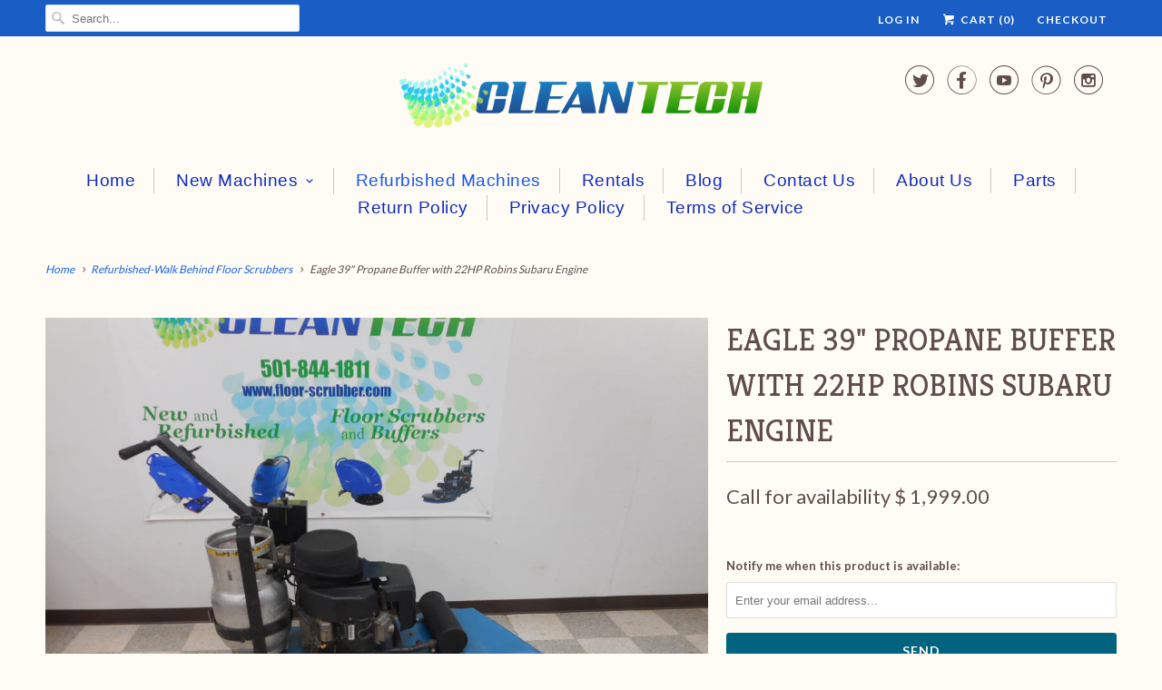

--- FILE ---
content_type: text/html; charset=utf-8
request_url: https://www.floor-scrubber.com/collections/frontpage/products/eagle-27-propane-buffer-with-22hp-subaru-engine
body_size: 19607
content:
<!DOCTYPE html>
<!--[if lt IE 7 ]><html class="ie ie6" lang="en"> <![endif]-->
<!--[if IE 7 ]><html class="ie ie7" lang="en"> <![endif]-->
<!--[if IE 8 ]><html class="ie ie8" lang="en"> <![endif]-->
<!--[if IE 9 ]><html class="ie ie9" lang="en"> <![endif]-->
<!--[if (gte IE 10)|!(IE)]><!--><html lang="en"> <!--<![endif]-->
  <head>
    <meta charset="utf-8">
    <meta http-equiv="cleartype" content="on">
    <meta name="robots" content="index,follow">

    <!-- "snippets/SEOManager.liquid" was not rendered, the associated app was uninstalled -->

    <!-- Custom Fonts -->
    
      <link href="//fonts.googleapis.com/css?family=.|Kreon:light,normal,bold|Kreon:light,normal,bold|Kreon:light,normal,bold|Lato:light,normal,bold|Lato:light,normal,bold" rel="stylesheet" type="text/css" />
    

    

<meta name="author" content="CleanTech Maintenance, LLC">
<meta property="og:url" content="https://www.floor-scrubber.com/products/eagle-27-propane-buffer-with-22hp-subaru-engine">
<meta property="og:site_name" content="CleanTech Maintenance, LLC">


  <meta property="og:type" content="product">
  <meta property="og:title" content="Eagle 39&quot; Propane Buffer with 22HP Robins Subaru Engine">
  
    <meta property="og:image" content="http://www.floor-scrubber.com/cdn/shop/products/56115428_grande.JPG?v=1541107767">
    <meta property="og:image:secure_url" content="https://www.floor-scrubber.com/cdn/shop/products/56115428_grande.JPG?v=1541107767">
        
  
    <meta property="og:image" content="http://www.floor-scrubber.com/cdn/shop/products/eagle-propane-buffer-3900-walkabout_grande.JPG?v=1541107810">
    <meta property="og:image:secure_url" content="https://www.floor-scrubber.com/cdn/shop/products/eagle-propane-buffer-3900-walkabout_grande.JPG?v=1541107810">
        
  
    <meta property="og:image" content="http://www.floor-scrubber.com/cdn/shop/products/eagle-walkabout-3900-propane-buffer_grande.JPG?v=1541107857">
    <meta property="og:image:secure_url" content="https://www.floor-scrubber.com/cdn/shop/products/eagle-walkabout-3900-propane-buffer_grande.JPG?v=1541107857">
        
  
  <meta property="og:price:amount" content="1,999.00">
  <meta property="og:price:currency" content="USD">


  <meta property="og:description" content="39&quot; Eagle Walkabout 3900 Propane Buffer.  Has the Subaru 22HP Engine.  Starts and runs great.  12v Start.  Uses 2 20&quot; Pads.   Please email with any questions you may have.  Free Shipping This unit will need to be shipped to a commercial location with a forklift or a $100 residential delivery fee will apply. Unit can al">




<meta name="twitter:card" content="summary">

  <meta name="twitter:title" content="Eagle 39" Propane Buffer with 22HP Robins Subaru Engine">
  <meta name="twitter:description" content="39&quot; Eagle Walkabout 3900 Propane Buffer.  Has the Subaru 22HP Engine.  Starts and runs great.  12v Start.  Uses 2 20&quot; Pads.   Please email with any questions you may have.  Free Shipping This unit will need to be shipped to a commercial location with a forklift or a $100 residential delivery fee will apply. Unit can also be picked up at the local truck dock for no extra charge. Payment Options: We accept All Major Credit Cards, Paypal, Wire transfers or Cashiers Checks.     Free Shipping to a commercial location with a forklift or a $100 residential delivery fee will apply. Unit can also be picked up at the local truck dock for no extra charge. Free shipping only to lower 48.Questions? Call us today 501-844-1811. We can help out with any questions you may have. We have a 30-day parts">
  <meta name="twitter:image" content="https://www.floor-scrubber.com/cdn/shop/products/56115428_medium.JPG?v=1541107767">
  <meta name="twitter:image:width" content="240">
  <meta name="twitter:image:height" content="240">


    
      <link rel="prev" href="/collections/frontpage/products/new-nss-galaxy-20-low-speed-175-rpm-floor-buffer-polisher-sander-stripper">
    
    
      <link rel="next" href="/collections/frontpage/products/nobles-scout-28-walk-behind-floor-sweeper">
    

    <!-- Mobile Specific Metas -->
    <meta name="HandheldFriendly" content="True">
    <meta name="MobileOptimized" content="320">
    <meta name="viewport" content="width=device-width,initial-scale=1">
    <meta name="theme-color" content="#fffcf6">

    <!-- Stylesheets for Responsive 5.2 -->
    <link href="//www.floor-scrubber.com/cdn/shop/t/16/assets/styles.scss.css?v=73139486374785767391674755317" rel="stylesheet" type="text/css" media="all" />

    <!-- Icons -->
    <link rel="shortcut icon" type="image/x-icon" href="//www.floor-scrubber.com/cdn/shop/t/16/assets/favicon.png?v=175408852102943074681625574470">
    <link rel="canonical" href="https://www.floor-scrubber.com/products/eagle-27-propane-buffer-with-22hp-subaru-engine" />

    

    <script src="//www.floor-scrubber.com/cdn/shop/t/16/assets/app.js?v=114354091932442300251625574498" type="text/javascript"></script>
    
    <script>window.performance && window.performance.mark && window.performance.mark('shopify.content_for_header.start');</script><meta id="shopify-digital-wallet" name="shopify-digital-wallet" content="/4148237/digital_wallets/dialog">
<meta name="shopify-checkout-api-token" content="69cd94eb504a9171b6f3fc0d5dddd35a">
<meta id="in-context-paypal-metadata" data-shop-id="4148237" data-venmo-supported="false" data-environment="production" data-locale="en_US" data-paypal-v4="true" data-currency="USD">
<link rel="alternate" type="application/json+oembed" href="https://www.floor-scrubber.com/products/eagle-27-propane-buffer-with-22hp-subaru-engine.oembed">
<script async="async" src="/checkouts/internal/preloads.js?locale=en-US"></script>
<link rel="preconnect" href="https://shop.app" crossorigin="anonymous">
<script async="async" src="https://shop.app/checkouts/internal/preloads.js?locale=en-US&shop_id=4148237" crossorigin="anonymous"></script>
<script id="apple-pay-shop-capabilities" type="application/json">{"shopId":4148237,"countryCode":"US","currencyCode":"USD","merchantCapabilities":["supports3DS"],"merchantId":"gid:\/\/shopify\/Shop\/4148237","merchantName":"CleanTech Maintenance, LLC","requiredBillingContactFields":["postalAddress","email"],"requiredShippingContactFields":["postalAddress","email"],"shippingType":"shipping","supportedNetworks":["visa","masterCard","amex","discover","elo","jcb"],"total":{"type":"pending","label":"CleanTech Maintenance, LLC","amount":"1.00"},"shopifyPaymentsEnabled":true,"supportsSubscriptions":true}</script>
<script id="shopify-features" type="application/json">{"accessToken":"69cd94eb504a9171b6f3fc0d5dddd35a","betas":["rich-media-storefront-analytics"],"domain":"www.floor-scrubber.com","predictiveSearch":true,"shopId":4148237,"locale":"en"}</script>
<script>var Shopify = Shopify || {};
Shopify.shop = "clean-tech.myshopify.com";
Shopify.locale = "en";
Shopify.currency = {"active":"USD","rate":"1.0"};
Shopify.country = "US";
Shopify.theme = {"name":"Responsive - CF Install","id":124754985153,"schema_name":null,"schema_version":null,"theme_store_id":304,"role":"main"};
Shopify.theme.handle = "null";
Shopify.theme.style = {"id":null,"handle":null};
Shopify.cdnHost = "www.floor-scrubber.com/cdn";
Shopify.routes = Shopify.routes || {};
Shopify.routes.root = "/";</script>
<script type="module">!function(o){(o.Shopify=o.Shopify||{}).modules=!0}(window);</script>
<script>!function(o){function n(){var o=[];function n(){o.push(Array.prototype.slice.apply(arguments))}return n.q=o,n}var t=o.Shopify=o.Shopify||{};t.loadFeatures=n(),t.autoloadFeatures=n()}(window);</script>
<script>
  window.ShopifyPay = window.ShopifyPay || {};
  window.ShopifyPay.apiHost = "shop.app\/pay";
  window.ShopifyPay.redirectState = null;
</script>
<script id="shop-js-analytics" type="application/json">{"pageType":"product"}</script>
<script defer="defer" async type="module" src="//www.floor-scrubber.com/cdn/shopifycloud/shop-js/modules/v2/client.init-shop-cart-sync_BN7fPSNr.en.esm.js"></script>
<script defer="defer" async type="module" src="//www.floor-scrubber.com/cdn/shopifycloud/shop-js/modules/v2/chunk.common_Cbph3Kss.esm.js"></script>
<script defer="defer" async type="module" src="//www.floor-scrubber.com/cdn/shopifycloud/shop-js/modules/v2/chunk.modal_DKumMAJ1.esm.js"></script>
<script type="module">
  await import("//www.floor-scrubber.com/cdn/shopifycloud/shop-js/modules/v2/client.init-shop-cart-sync_BN7fPSNr.en.esm.js");
await import("//www.floor-scrubber.com/cdn/shopifycloud/shop-js/modules/v2/chunk.common_Cbph3Kss.esm.js");
await import("//www.floor-scrubber.com/cdn/shopifycloud/shop-js/modules/v2/chunk.modal_DKumMAJ1.esm.js");

  window.Shopify.SignInWithShop?.initShopCartSync?.({"fedCMEnabled":true,"windoidEnabled":true});

</script>
<script>
  window.Shopify = window.Shopify || {};
  if (!window.Shopify.featureAssets) window.Shopify.featureAssets = {};
  window.Shopify.featureAssets['shop-js'] = {"shop-cart-sync":["modules/v2/client.shop-cart-sync_CJVUk8Jm.en.esm.js","modules/v2/chunk.common_Cbph3Kss.esm.js","modules/v2/chunk.modal_DKumMAJ1.esm.js"],"init-fed-cm":["modules/v2/client.init-fed-cm_7Fvt41F4.en.esm.js","modules/v2/chunk.common_Cbph3Kss.esm.js","modules/v2/chunk.modal_DKumMAJ1.esm.js"],"init-shop-email-lookup-coordinator":["modules/v2/client.init-shop-email-lookup-coordinator_Cc088_bR.en.esm.js","modules/v2/chunk.common_Cbph3Kss.esm.js","modules/v2/chunk.modal_DKumMAJ1.esm.js"],"init-windoid":["modules/v2/client.init-windoid_hPopwJRj.en.esm.js","modules/v2/chunk.common_Cbph3Kss.esm.js","modules/v2/chunk.modal_DKumMAJ1.esm.js"],"shop-button":["modules/v2/client.shop-button_B0jaPSNF.en.esm.js","modules/v2/chunk.common_Cbph3Kss.esm.js","modules/v2/chunk.modal_DKumMAJ1.esm.js"],"shop-cash-offers":["modules/v2/client.shop-cash-offers_DPIskqss.en.esm.js","modules/v2/chunk.common_Cbph3Kss.esm.js","modules/v2/chunk.modal_DKumMAJ1.esm.js"],"shop-toast-manager":["modules/v2/client.shop-toast-manager_CK7RT69O.en.esm.js","modules/v2/chunk.common_Cbph3Kss.esm.js","modules/v2/chunk.modal_DKumMAJ1.esm.js"],"init-shop-cart-sync":["modules/v2/client.init-shop-cart-sync_BN7fPSNr.en.esm.js","modules/v2/chunk.common_Cbph3Kss.esm.js","modules/v2/chunk.modal_DKumMAJ1.esm.js"],"init-customer-accounts-sign-up":["modules/v2/client.init-customer-accounts-sign-up_CfPf4CXf.en.esm.js","modules/v2/client.shop-login-button_DeIztwXF.en.esm.js","modules/v2/chunk.common_Cbph3Kss.esm.js","modules/v2/chunk.modal_DKumMAJ1.esm.js"],"pay-button":["modules/v2/client.pay-button_CgIwFSYN.en.esm.js","modules/v2/chunk.common_Cbph3Kss.esm.js","modules/v2/chunk.modal_DKumMAJ1.esm.js"],"init-customer-accounts":["modules/v2/client.init-customer-accounts_DQ3x16JI.en.esm.js","modules/v2/client.shop-login-button_DeIztwXF.en.esm.js","modules/v2/chunk.common_Cbph3Kss.esm.js","modules/v2/chunk.modal_DKumMAJ1.esm.js"],"avatar":["modules/v2/client.avatar_BTnouDA3.en.esm.js"],"init-shop-for-new-customer-accounts":["modules/v2/client.init-shop-for-new-customer-accounts_CsZy_esa.en.esm.js","modules/v2/client.shop-login-button_DeIztwXF.en.esm.js","modules/v2/chunk.common_Cbph3Kss.esm.js","modules/v2/chunk.modal_DKumMAJ1.esm.js"],"shop-follow-button":["modules/v2/client.shop-follow-button_BRMJjgGd.en.esm.js","modules/v2/chunk.common_Cbph3Kss.esm.js","modules/v2/chunk.modal_DKumMAJ1.esm.js"],"checkout-modal":["modules/v2/client.checkout-modal_B9Drz_yf.en.esm.js","modules/v2/chunk.common_Cbph3Kss.esm.js","modules/v2/chunk.modal_DKumMAJ1.esm.js"],"shop-login-button":["modules/v2/client.shop-login-button_DeIztwXF.en.esm.js","modules/v2/chunk.common_Cbph3Kss.esm.js","modules/v2/chunk.modal_DKumMAJ1.esm.js"],"lead-capture":["modules/v2/client.lead-capture_DXYzFM3R.en.esm.js","modules/v2/chunk.common_Cbph3Kss.esm.js","modules/v2/chunk.modal_DKumMAJ1.esm.js"],"shop-login":["modules/v2/client.shop-login_CA5pJqmO.en.esm.js","modules/v2/chunk.common_Cbph3Kss.esm.js","modules/v2/chunk.modal_DKumMAJ1.esm.js"],"payment-terms":["modules/v2/client.payment-terms_BxzfvcZJ.en.esm.js","modules/v2/chunk.common_Cbph3Kss.esm.js","modules/v2/chunk.modal_DKumMAJ1.esm.js"]};
</script>
<script>(function() {
  var isLoaded = false;
  function asyncLoad() {
    if (isLoaded) return;
    isLoaded = true;
    var urls = ["https:\/\/d10lpsik1i8c69.cloudfront.net\/w.js?shop=clean-tech.myshopify.com","https:\/\/cdn.doofinder.com\/shopify\/doofinder-installed.js?shop=clean-tech.myshopify.com"];
    for (var i = 0; i < urls.length; i++) {
      var s = document.createElement('script');
      s.type = 'text/javascript';
      s.async = true;
      s.src = urls[i];
      var x = document.getElementsByTagName('script')[0];
      x.parentNode.insertBefore(s, x);
    }
  };
  if(window.attachEvent) {
    window.attachEvent('onload', asyncLoad);
  } else {
    window.addEventListener('load', asyncLoad, false);
  }
})();</script>
<script id="__st">var __st={"a":4148237,"offset":-21600,"reqid":"51b034bb-2b07-4ead-9aae-9f814b465fe5-1769891787","pageurl":"www.floor-scrubber.com\/collections\/frontpage\/products\/eagle-27-propane-buffer-with-22hp-subaru-engine","u":"d1b3c41a256b","p":"product","rtyp":"product","rid":610634629148};</script>
<script>window.ShopifyPaypalV4VisibilityTracking = true;</script>
<script id="captcha-bootstrap">!function(){'use strict';const t='contact',e='account',n='new_comment',o=[[t,t],['blogs',n],['comments',n],[t,'customer']],c=[[e,'customer_login'],[e,'guest_login'],[e,'recover_customer_password'],[e,'create_customer']],r=t=>t.map((([t,e])=>`form[action*='/${t}']:not([data-nocaptcha='true']) input[name='form_type'][value='${e}']`)).join(','),a=t=>()=>t?[...document.querySelectorAll(t)].map((t=>t.form)):[];function s(){const t=[...o],e=r(t);return a(e)}const i='password',u='form_key',d=['recaptcha-v3-token','g-recaptcha-response','h-captcha-response',i],f=()=>{try{return window.sessionStorage}catch{return}},m='__shopify_v',_=t=>t.elements[u];function p(t,e,n=!1){try{const o=window.sessionStorage,c=JSON.parse(o.getItem(e)),{data:r}=function(t){const{data:e,action:n}=t;return t[m]||n?{data:e,action:n}:{data:t,action:n}}(c);for(const[e,n]of Object.entries(r))t.elements[e]&&(t.elements[e].value=n);n&&o.removeItem(e)}catch(o){console.error('form repopulation failed',{error:o})}}const l='form_type',E='cptcha';function T(t){t.dataset[E]=!0}const w=window,h=w.document,L='Shopify',v='ce_forms',y='captcha';let A=!1;((t,e)=>{const n=(g='f06e6c50-85a8-45c8-87d0-21a2b65856fe',I='https://cdn.shopify.com/shopifycloud/storefront-forms-hcaptcha/ce_storefront_forms_captcha_hcaptcha.v1.5.2.iife.js',D={infoText:'Protected by hCaptcha',privacyText:'Privacy',termsText:'Terms'},(t,e,n)=>{const o=w[L][v],c=o.bindForm;if(c)return c(t,g,e,D).then(n);var r;o.q.push([[t,g,e,D],n]),r=I,A||(h.body.append(Object.assign(h.createElement('script'),{id:'captcha-provider',async:!0,src:r})),A=!0)});var g,I,D;w[L]=w[L]||{},w[L][v]=w[L][v]||{},w[L][v].q=[],w[L][y]=w[L][y]||{},w[L][y].protect=function(t,e){n(t,void 0,e),T(t)},Object.freeze(w[L][y]),function(t,e,n,w,h,L){const[v,y,A,g]=function(t,e,n){const i=e?o:[],u=t?c:[],d=[...i,...u],f=r(d),m=r(i),_=r(d.filter((([t,e])=>n.includes(e))));return[a(f),a(m),a(_),s()]}(w,h,L),I=t=>{const e=t.target;return e instanceof HTMLFormElement?e:e&&e.form},D=t=>v().includes(t);t.addEventListener('submit',(t=>{const e=I(t);if(!e)return;const n=D(e)&&!e.dataset.hcaptchaBound&&!e.dataset.recaptchaBound,o=_(e),c=g().includes(e)&&(!o||!o.value);(n||c)&&t.preventDefault(),c&&!n&&(function(t){try{if(!f())return;!function(t){const e=f();if(!e)return;const n=_(t);if(!n)return;const o=n.value;o&&e.removeItem(o)}(t);const e=Array.from(Array(32),(()=>Math.random().toString(36)[2])).join('');!function(t,e){_(t)||t.append(Object.assign(document.createElement('input'),{type:'hidden',name:u})),t.elements[u].value=e}(t,e),function(t,e){const n=f();if(!n)return;const o=[...t.querySelectorAll(`input[type='${i}']`)].map((({name:t})=>t)),c=[...d,...o],r={};for(const[a,s]of new FormData(t).entries())c.includes(a)||(r[a]=s);n.setItem(e,JSON.stringify({[m]:1,action:t.action,data:r}))}(t,e)}catch(e){console.error('failed to persist form',e)}}(e),e.submit())}));const S=(t,e)=>{t&&!t.dataset[E]&&(n(t,e.some((e=>e===t))),T(t))};for(const o of['focusin','change'])t.addEventListener(o,(t=>{const e=I(t);D(e)&&S(e,y())}));const B=e.get('form_key'),M=e.get(l),P=B&&M;t.addEventListener('DOMContentLoaded',(()=>{const t=y();if(P)for(const e of t)e.elements[l].value===M&&p(e,B);[...new Set([...A(),...v().filter((t=>'true'===t.dataset.shopifyCaptcha))])].forEach((e=>S(e,t)))}))}(h,new URLSearchParams(w.location.search),n,t,e,['guest_login'])})(!0,!0)}();</script>
<script integrity="sha256-4kQ18oKyAcykRKYeNunJcIwy7WH5gtpwJnB7kiuLZ1E=" data-source-attribution="shopify.loadfeatures" defer="defer" src="//www.floor-scrubber.com/cdn/shopifycloud/storefront/assets/storefront/load_feature-a0a9edcb.js" crossorigin="anonymous"></script>
<script crossorigin="anonymous" defer="defer" src="//www.floor-scrubber.com/cdn/shopifycloud/storefront/assets/shopify_pay/storefront-65b4c6d7.js?v=20250812"></script>
<script data-source-attribution="shopify.dynamic_checkout.dynamic.init">var Shopify=Shopify||{};Shopify.PaymentButton=Shopify.PaymentButton||{isStorefrontPortableWallets:!0,init:function(){window.Shopify.PaymentButton.init=function(){};var t=document.createElement("script");t.src="https://www.floor-scrubber.com/cdn/shopifycloud/portable-wallets/latest/portable-wallets.en.js",t.type="module",document.head.appendChild(t)}};
</script>
<script data-source-attribution="shopify.dynamic_checkout.buyer_consent">
  function portableWalletsHideBuyerConsent(e){var t=document.getElementById("shopify-buyer-consent"),n=document.getElementById("shopify-subscription-policy-button");t&&n&&(t.classList.add("hidden"),t.setAttribute("aria-hidden","true"),n.removeEventListener("click",e))}function portableWalletsShowBuyerConsent(e){var t=document.getElementById("shopify-buyer-consent"),n=document.getElementById("shopify-subscription-policy-button");t&&n&&(t.classList.remove("hidden"),t.removeAttribute("aria-hidden"),n.addEventListener("click",e))}window.Shopify?.PaymentButton&&(window.Shopify.PaymentButton.hideBuyerConsent=portableWalletsHideBuyerConsent,window.Shopify.PaymentButton.showBuyerConsent=portableWalletsShowBuyerConsent);
</script>
<script data-source-attribution="shopify.dynamic_checkout.cart.bootstrap">document.addEventListener("DOMContentLoaded",(function(){function t(){return document.querySelector("shopify-accelerated-checkout-cart, shopify-accelerated-checkout")}if(t())Shopify.PaymentButton.init();else{new MutationObserver((function(e,n){t()&&(Shopify.PaymentButton.init(),n.disconnect())})).observe(document.body,{childList:!0,subtree:!0})}}));
</script>
<link id="shopify-accelerated-checkout-styles" rel="stylesheet" media="screen" href="https://www.floor-scrubber.com/cdn/shopifycloud/portable-wallets/latest/accelerated-checkout-backwards-compat.css" crossorigin="anonymous">
<style id="shopify-accelerated-checkout-cart">
        #shopify-buyer-consent {
  margin-top: 1em;
  display: inline-block;
  width: 100%;
}

#shopify-buyer-consent.hidden {
  display: none;
}

#shopify-subscription-policy-button {
  background: none;
  border: none;
  padding: 0;
  text-decoration: underline;
  font-size: inherit;
  cursor: pointer;
}

#shopify-subscription-policy-button::before {
  box-shadow: none;
}

      </style>

<script>window.performance && window.performance.mark && window.performance.mark('shopify.content_for_header.end');</script>
  
<script>
    
    
    
    
    var gsf_conversion_data = {page_type : 'product', event : 'view_item', data : {product_data : [{variant_id : 7484766945308, product_id : 610634629148, name : "Eagle 39&quot; Propane Buffer with 22HP Robins Subaru Engine", price : "1999.00", currency : "USD", sku : "", brand : "CleanTech Maintenance, LLC", variant : "Default Title", category : "Floor Buffer"}], total_price : "1999.00", shop_currency : "USD"}};
    
</script>
<!--DOOFINDER-SHOPIFY-->
        
        <script>
  const dfLayerOptions = {
    installationId: '6d3e8f9d-c258-469a-9909-6de0a7243ccc',
    zone: 'us1'
  };


    /** START SHOPIFY OPTIONS **/
    dfLayerOptions.language = "en";
    /** END SHOPIFY OPTIONS **/


    (function (l, a, y, e, r, s) {
    r = l.createElement(a); r.onload = e; r.async = 1; r.src = y;
    s = l.getElementsByTagName(a)[0]; s.parentNode.insertBefore(r, s);
  })(document, 'script', 'https://cdn.doofinder.com/livelayer/1/js/loader.min.js', function () {
    doofinderLoader.load(dfLayerOptions);
  });
</script>

        
        <!--/DOOFINDER-SHOPIFY--><link href="https://monorail-edge.shopifysvc.com" rel="dns-prefetch">
<script>(function(){if ("sendBeacon" in navigator && "performance" in window) {try {var session_token_from_headers = performance.getEntriesByType('navigation')[0].serverTiming.find(x => x.name == '_s').description;} catch {var session_token_from_headers = undefined;}var session_cookie_matches = document.cookie.match(/_shopify_s=([^;]*)/);var session_token_from_cookie = session_cookie_matches && session_cookie_matches.length === 2 ? session_cookie_matches[1] : "";var session_token = session_token_from_headers || session_token_from_cookie || "";function handle_abandonment_event(e) {var entries = performance.getEntries().filter(function(entry) {return /monorail-edge.shopifysvc.com/.test(entry.name);});if (!window.abandonment_tracked && entries.length === 0) {window.abandonment_tracked = true;var currentMs = Date.now();var navigation_start = performance.timing.navigationStart;var payload = {shop_id: 4148237,url: window.location.href,navigation_start,duration: currentMs - navigation_start,session_token,page_type: "product"};window.navigator.sendBeacon("https://monorail-edge.shopifysvc.com/v1/produce", JSON.stringify({schema_id: "online_store_buyer_site_abandonment/1.1",payload: payload,metadata: {event_created_at_ms: currentMs,event_sent_at_ms: currentMs}}));}}window.addEventListener('pagehide', handle_abandonment_event);}}());</script>
<script id="web-pixels-manager-setup">(function e(e,d,r,n,o){if(void 0===o&&(o={}),!Boolean(null===(a=null===(i=window.Shopify)||void 0===i?void 0:i.analytics)||void 0===a?void 0:a.replayQueue)){var i,a;window.Shopify=window.Shopify||{};var t=window.Shopify;t.analytics=t.analytics||{};var s=t.analytics;s.replayQueue=[],s.publish=function(e,d,r){return s.replayQueue.push([e,d,r]),!0};try{self.performance.mark("wpm:start")}catch(e){}var l=function(){var e={modern:/Edge?\/(1{2}[4-9]|1[2-9]\d|[2-9]\d{2}|\d{4,})\.\d+(\.\d+|)|Firefox\/(1{2}[4-9]|1[2-9]\d|[2-9]\d{2}|\d{4,})\.\d+(\.\d+|)|Chrom(ium|e)\/(9{2}|\d{3,})\.\d+(\.\d+|)|(Maci|X1{2}).+ Version\/(15\.\d+|(1[6-9]|[2-9]\d|\d{3,})\.\d+)([,.]\d+|)( \(\w+\)|)( Mobile\/\w+|) Safari\/|Chrome.+OPR\/(9{2}|\d{3,})\.\d+\.\d+|(CPU[ +]OS|iPhone[ +]OS|CPU[ +]iPhone|CPU IPhone OS|CPU iPad OS)[ +]+(15[._]\d+|(1[6-9]|[2-9]\d|\d{3,})[._]\d+)([._]\d+|)|Android:?[ /-](13[3-9]|1[4-9]\d|[2-9]\d{2}|\d{4,})(\.\d+|)(\.\d+|)|Android.+Firefox\/(13[5-9]|1[4-9]\d|[2-9]\d{2}|\d{4,})\.\d+(\.\d+|)|Android.+Chrom(ium|e)\/(13[3-9]|1[4-9]\d|[2-9]\d{2}|\d{4,})\.\d+(\.\d+|)|SamsungBrowser\/([2-9]\d|\d{3,})\.\d+/,legacy:/Edge?\/(1[6-9]|[2-9]\d|\d{3,})\.\d+(\.\d+|)|Firefox\/(5[4-9]|[6-9]\d|\d{3,})\.\d+(\.\d+|)|Chrom(ium|e)\/(5[1-9]|[6-9]\d|\d{3,})\.\d+(\.\d+|)([\d.]+$|.*Safari\/(?![\d.]+ Edge\/[\d.]+$))|(Maci|X1{2}).+ Version\/(10\.\d+|(1[1-9]|[2-9]\d|\d{3,})\.\d+)([,.]\d+|)( \(\w+\)|)( Mobile\/\w+|) Safari\/|Chrome.+OPR\/(3[89]|[4-9]\d|\d{3,})\.\d+\.\d+|(CPU[ +]OS|iPhone[ +]OS|CPU[ +]iPhone|CPU IPhone OS|CPU iPad OS)[ +]+(10[._]\d+|(1[1-9]|[2-9]\d|\d{3,})[._]\d+)([._]\d+|)|Android:?[ /-](13[3-9]|1[4-9]\d|[2-9]\d{2}|\d{4,})(\.\d+|)(\.\d+|)|Mobile Safari.+OPR\/([89]\d|\d{3,})\.\d+\.\d+|Android.+Firefox\/(13[5-9]|1[4-9]\d|[2-9]\d{2}|\d{4,})\.\d+(\.\d+|)|Android.+Chrom(ium|e)\/(13[3-9]|1[4-9]\d|[2-9]\d{2}|\d{4,})\.\d+(\.\d+|)|Android.+(UC? ?Browser|UCWEB|U3)[ /]?(15\.([5-9]|\d{2,})|(1[6-9]|[2-9]\d|\d{3,})\.\d+)\.\d+|SamsungBrowser\/(5\.\d+|([6-9]|\d{2,})\.\d+)|Android.+MQ{2}Browser\/(14(\.(9|\d{2,})|)|(1[5-9]|[2-9]\d|\d{3,})(\.\d+|))(\.\d+|)|K[Aa][Ii]OS\/(3\.\d+|([4-9]|\d{2,})\.\d+)(\.\d+|)/},d=e.modern,r=e.legacy,n=navigator.userAgent;return n.match(d)?"modern":n.match(r)?"legacy":"unknown"}(),u="modern"===l?"modern":"legacy",c=(null!=n?n:{modern:"",legacy:""})[u],f=function(e){return[e.baseUrl,"/wpm","/b",e.hashVersion,"modern"===e.buildTarget?"m":"l",".js"].join("")}({baseUrl:d,hashVersion:r,buildTarget:u}),m=function(e){var d=e.version,r=e.bundleTarget,n=e.surface,o=e.pageUrl,i=e.monorailEndpoint;return{emit:function(e){var a=e.status,t=e.errorMsg,s=(new Date).getTime(),l=JSON.stringify({metadata:{event_sent_at_ms:s},events:[{schema_id:"web_pixels_manager_load/3.1",payload:{version:d,bundle_target:r,page_url:o,status:a,surface:n,error_msg:t},metadata:{event_created_at_ms:s}}]});if(!i)return console&&console.warn&&console.warn("[Web Pixels Manager] No Monorail endpoint provided, skipping logging."),!1;try{return self.navigator.sendBeacon.bind(self.navigator)(i,l)}catch(e){}var u=new XMLHttpRequest;try{return u.open("POST",i,!0),u.setRequestHeader("Content-Type","text/plain"),u.send(l),!0}catch(e){return console&&console.warn&&console.warn("[Web Pixels Manager] Got an unhandled error while logging to Monorail."),!1}}}}({version:r,bundleTarget:l,surface:e.surface,pageUrl:self.location.href,monorailEndpoint:e.monorailEndpoint});try{o.browserTarget=l,function(e){var d=e.src,r=e.async,n=void 0===r||r,o=e.onload,i=e.onerror,a=e.sri,t=e.scriptDataAttributes,s=void 0===t?{}:t,l=document.createElement("script"),u=document.querySelector("head"),c=document.querySelector("body");if(l.async=n,l.src=d,a&&(l.integrity=a,l.crossOrigin="anonymous"),s)for(var f in s)if(Object.prototype.hasOwnProperty.call(s,f))try{l.dataset[f]=s[f]}catch(e){}if(o&&l.addEventListener("load",o),i&&l.addEventListener("error",i),u)u.appendChild(l);else{if(!c)throw new Error("Did not find a head or body element to append the script");c.appendChild(l)}}({src:f,async:!0,onload:function(){if(!function(){var e,d;return Boolean(null===(d=null===(e=window.Shopify)||void 0===e?void 0:e.analytics)||void 0===d?void 0:d.initialized)}()){var d=window.webPixelsManager.init(e)||void 0;if(d){var r=window.Shopify.analytics;r.replayQueue.forEach((function(e){var r=e[0],n=e[1],o=e[2];d.publishCustomEvent(r,n,o)})),r.replayQueue=[],r.publish=d.publishCustomEvent,r.visitor=d.visitor,r.initialized=!0}}},onerror:function(){return m.emit({status:"failed",errorMsg:"".concat(f," has failed to load")})},sri:function(e){var d=/^sha384-[A-Za-z0-9+/=]+$/;return"string"==typeof e&&d.test(e)}(c)?c:"",scriptDataAttributes:o}),m.emit({status:"loading"})}catch(e){m.emit({status:"failed",errorMsg:(null==e?void 0:e.message)||"Unknown error"})}}})({shopId: 4148237,storefrontBaseUrl: "https://www.floor-scrubber.com",extensionsBaseUrl: "https://extensions.shopifycdn.com/cdn/shopifycloud/web-pixels-manager",monorailEndpoint: "https://monorail-edge.shopifysvc.com/unstable/produce_batch",surface: "storefront-renderer",enabledBetaFlags: ["2dca8a86"],webPixelsConfigList: [{"id":"1412366576","configuration":"{\"account_ID\":\"14440\",\"google_analytics_tracking_tag\":\"1\",\"measurement_id\":\"2\",\"api_secret\":\"3\",\"shop_settings\":\"{\\\"custom_pixel_script\\\":\\\"https:\\\\\\\/\\\\\\\/storage.googleapis.com\\\\\\\/gsf-scripts\\\\\\\/custom-pixels\\\\\\\/clean-tech.js\\\"}\"}","eventPayloadVersion":"v1","runtimeContext":"LAX","scriptVersion":"c6b888297782ed4a1cba19cda43d6625","type":"APP","apiClientId":1558137,"privacyPurposes":[],"dataSharingAdjustments":{"protectedCustomerApprovalScopes":["read_customer_address","read_customer_email","read_customer_name","read_customer_personal_data","read_customer_phone"]}},{"id":"71434480","eventPayloadVersion":"v1","runtimeContext":"LAX","scriptVersion":"1","type":"CUSTOM","privacyPurposes":["MARKETING"],"name":"Meta pixel (migrated)"},{"id":"84279536","eventPayloadVersion":"v1","runtimeContext":"LAX","scriptVersion":"1","type":"CUSTOM","privacyPurposes":["ANALYTICS"],"name":"Google Analytics tag (migrated)"},{"id":"shopify-app-pixel","configuration":"{}","eventPayloadVersion":"v1","runtimeContext":"STRICT","scriptVersion":"0450","apiClientId":"shopify-pixel","type":"APP","privacyPurposes":["ANALYTICS","MARKETING"]},{"id":"shopify-custom-pixel","eventPayloadVersion":"v1","runtimeContext":"LAX","scriptVersion":"0450","apiClientId":"shopify-pixel","type":"CUSTOM","privacyPurposes":["ANALYTICS","MARKETING"]}],isMerchantRequest: false,initData: {"shop":{"name":"CleanTech Maintenance, LLC","paymentSettings":{"currencyCode":"USD"},"myshopifyDomain":"clean-tech.myshopify.com","countryCode":"US","storefrontUrl":"https:\/\/www.floor-scrubber.com"},"customer":null,"cart":null,"checkout":null,"productVariants":[{"price":{"amount":1999.0,"currencyCode":"USD"},"product":{"title":"Eagle 39\" Propane Buffer with 22HP Robins Subaru Engine","vendor":"CleanTech Maintenance, LLC","id":"610634629148","untranslatedTitle":"Eagle 39\" Propane Buffer with 22HP Robins Subaru Engine","url":"\/products\/eagle-27-propane-buffer-with-22hp-subaru-engine","type":"Floor Buffer"},"id":"7484766945308","image":{"src":"\/\/www.floor-scrubber.com\/cdn\/shop\/products\/56115428.JPG?v=1541107767"},"sku":"","title":"Default Title","untranslatedTitle":"Default Title"}],"purchasingCompany":null},},"https://www.floor-scrubber.com/cdn","1d2a099fw23dfb22ep557258f5m7a2edbae",{"modern":"","legacy":""},{"shopId":"4148237","storefrontBaseUrl":"https:\/\/www.floor-scrubber.com","extensionBaseUrl":"https:\/\/extensions.shopifycdn.com\/cdn\/shopifycloud\/web-pixels-manager","surface":"storefront-renderer","enabledBetaFlags":"[\"2dca8a86\"]","isMerchantRequest":"false","hashVersion":"1d2a099fw23dfb22ep557258f5m7a2edbae","publish":"custom","events":"[[\"page_viewed\",{}],[\"product_viewed\",{\"productVariant\":{\"price\":{\"amount\":1999.0,\"currencyCode\":\"USD\"},\"product\":{\"title\":\"Eagle 39\\\" Propane Buffer with 22HP Robins Subaru Engine\",\"vendor\":\"CleanTech Maintenance, LLC\",\"id\":\"610634629148\",\"untranslatedTitle\":\"Eagle 39\\\" Propane Buffer with 22HP Robins Subaru Engine\",\"url\":\"\/products\/eagle-27-propane-buffer-with-22hp-subaru-engine\",\"type\":\"Floor Buffer\"},\"id\":\"7484766945308\",\"image\":{\"src\":\"\/\/www.floor-scrubber.com\/cdn\/shop\/products\/56115428.JPG?v=1541107767\"},\"sku\":\"\",\"title\":\"Default Title\",\"untranslatedTitle\":\"Default Title\"}}]]"});</script><script>
  window.ShopifyAnalytics = window.ShopifyAnalytics || {};
  window.ShopifyAnalytics.meta = window.ShopifyAnalytics.meta || {};
  window.ShopifyAnalytics.meta.currency = 'USD';
  var meta = {"product":{"id":610634629148,"gid":"gid:\/\/shopify\/Product\/610634629148","vendor":"CleanTech Maintenance, LLC","type":"Floor Buffer","handle":"eagle-27-propane-buffer-with-22hp-subaru-engine","variants":[{"id":7484766945308,"price":199900,"name":"Eagle 39\" Propane Buffer with 22HP Robins Subaru Engine","public_title":null,"sku":""}],"remote":false},"page":{"pageType":"product","resourceType":"product","resourceId":610634629148,"requestId":"51b034bb-2b07-4ead-9aae-9f814b465fe5-1769891787"}};
  for (var attr in meta) {
    window.ShopifyAnalytics.meta[attr] = meta[attr];
  }
</script>
<script class="analytics">
  (function () {
    var customDocumentWrite = function(content) {
      var jquery = null;

      if (window.jQuery) {
        jquery = window.jQuery;
      } else if (window.Checkout && window.Checkout.$) {
        jquery = window.Checkout.$;
      }

      if (jquery) {
        jquery('body').append(content);
      }
    };

    var hasLoggedConversion = function(token) {
      if (token) {
        return document.cookie.indexOf('loggedConversion=' + token) !== -1;
      }
      return false;
    }

    var setCookieIfConversion = function(token) {
      if (token) {
        var twoMonthsFromNow = new Date(Date.now());
        twoMonthsFromNow.setMonth(twoMonthsFromNow.getMonth() + 2);

        document.cookie = 'loggedConversion=' + token + '; expires=' + twoMonthsFromNow;
      }
    }

    var trekkie = window.ShopifyAnalytics.lib = window.trekkie = window.trekkie || [];
    if (trekkie.integrations) {
      return;
    }
    trekkie.methods = [
      'identify',
      'page',
      'ready',
      'track',
      'trackForm',
      'trackLink'
    ];
    trekkie.factory = function(method) {
      return function() {
        var args = Array.prototype.slice.call(arguments);
        args.unshift(method);
        trekkie.push(args);
        return trekkie;
      };
    };
    for (var i = 0; i < trekkie.methods.length; i++) {
      var key = trekkie.methods[i];
      trekkie[key] = trekkie.factory(key);
    }
    trekkie.load = function(config) {
      trekkie.config = config || {};
      trekkie.config.initialDocumentCookie = document.cookie;
      var first = document.getElementsByTagName('script')[0];
      var script = document.createElement('script');
      script.type = 'text/javascript';
      script.onerror = function(e) {
        var scriptFallback = document.createElement('script');
        scriptFallback.type = 'text/javascript';
        scriptFallback.onerror = function(error) {
                var Monorail = {
      produce: function produce(monorailDomain, schemaId, payload) {
        var currentMs = new Date().getTime();
        var event = {
          schema_id: schemaId,
          payload: payload,
          metadata: {
            event_created_at_ms: currentMs,
            event_sent_at_ms: currentMs
          }
        };
        return Monorail.sendRequest("https://" + monorailDomain + "/v1/produce", JSON.stringify(event));
      },
      sendRequest: function sendRequest(endpointUrl, payload) {
        // Try the sendBeacon API
        if (window && window.navigator && typeof window.navigator.sendBeacon === 'function' && typeof window.Blob === 'function' && !Monorail.isIos12()) {
          var blobData = new window.Blob([payload], {
            type: 'text/plain'
          });

          if (window.navigator.sendBeacon(endpointUrl, blobData)) {
            return true;
          } // sendBeacon was not successful

        } // XHR beacon

        var xhr = new XMLHttpRequest();

        try {
          xhr.open('POST', endpointUrl);
          xhr.setRequestHeader('Content-Type', 'text/plain');
          xhr.send(payload);
        } catch (e) {
          console.log(e);
        }

        return false;
      },
      isIos12: function isIos12() {
        return window.navigator.userAgent.lastIndexOf('iPhone; CPU iPhone OS 12_') !== -1 || window.navigator.userAgent.lastIndexOf('iPad; CPU OS 12_') !== -1;
      }
    };
    Monorail.produce('monorail-edge.shopifysvc.com',
      'trekkie_storefront_load_errors/1.1',
      {shop_id: 4148237,
      theme_id: 124754985153,
      app_name: "storefront",
      context_url: window.location.href,
      source_url: "//www.floor-scrubber.com/cdn/s/trekkie.storefront.c59ea00e0474b293ae6629561379568a2d7c4bba.min.js"});

        };
        scriptFallback.async = true;
        scriptFallback.src = '//www.floor-scrubber.com/cdn/s/trekkie.storefront.c59ea00e0474b293ae6629561379568a2d7c4bba.min.js';
        first.parentNode.insertBefore(scriptFallback, first);
      };
      script.async = true;
      script.src = '//www.floor-scrubber.com/cdn/s/trekkie.storefront.c59ea00e0474b293ae6629561379568a2d7c4bba.min.js';
      first.parentNode.insertBefore(script, first);
    };
    trekkie.load(
      {"Trekkie":{"appName":"storefront","development":false,"defaultAttributes":{"shopId":4148237,"isMerchantRequest":null,"themeId":124754985153,"themeCityHash":"17720998626047023198","contentLanguage":"en","currency":"USD","eventMetadataId":"3dd0a362-4174-4d54-b9b7-ea6b56746c7b"},"isServerSideCookieWritingEnabled":true,"monorailRegion":"shop_domain","enabledBetaFlags":["65f19447","b5387b81"]},"Session Attribution":{},"S2S":{"facebookCapiEnabled":false,"source":"trekkie-storefront-renderer","apiClientId":580111}}
    );

    var loaded = false;
    trekkie.ready(function() {
      if (loaded) return;
      loaded = true;

      window.ShopifyAnalytics.lib = window.trekkie;

      var originalDocumentWrite = document.write;
      document.write = customDocumentWrite;
      try { window.ShopifyAnalytics.merchantGoogleAnalytics.call(this); } catch(error) {};
      document.write = originalDocumentWrite;

      window.ShopifyAnalytics.lib.page(null,{"pageType":"product","resourceType":"product","resourceId":610634629148,"requestId":"51b034bb-2b07-4ead-9aae-9f814b465fe5-1769891787","shopifyEmitted":true});

      var match = window.location.pathname.match(/checkouts\/(.+)\/(thank_you|post_purchase)/)
      var token = match? match[1]: undefined;
      if (!hasLoggedConversion(token)) {
        setCookieIfConversion(token);
        window.ShopifyAnalytics.lib.track("Viewed Product",{"currency":"USD","variantId":7484766945308,"productId":610634629148,"productGid":"gid:\/\/shopify\/Product\/610634629148","name":"Eagle 39\" Propane Buffer with 22HP Robins Subaru Engine","price":"1999.00","sku":"","brand":"CleanTech Maintenance, LLC","variant":null,"category":"Floor Buffer","nonInteraction":true,"remote":false},undefined,undefined,{"shopifyEmitted":true});
      window.ShopifyAnalytics.lib.track("monorail:\/\/trekkie_storefront_viewed_product\/1.1",{"currency":"USD","variantId":7484766945308,"productId":610634629148,"productGid":"gid:\/\/shopify\/Product\/610634629148","name":"Eagle 39\" Propane Buffer with 22HP Robins Subaru Engine","price":"1999.00","sku":"","brand":"CleanTech Maintenance, LLC","variant":null,"category":"Floor Buffer","nonInteraction":true,"remote":false,"referer":"https:\/\/www.floor-scrubber.com\/collections\/frontpage\/products\/eagle-27-propane-buffer-with-22hp-subaru-engine"});
      }
    });


        var eventsListenerScript = document.createElement('script');
        eventsListenerScript.async = true;
        eventsListenerScript.src = "//www.floor-scrubber.com/cdn/shopifycloud/storefront/assets/shop_events_listener-3da45d37.js";
        document.getElementsByTagName('head')[0].appendChild(eventsListenerScript);

})();</script>
  <script>
  if (!window.ga || (window.ga && typeof window.ga !== 'function')) {
    window.ga = function ga() {
      (window.ga.q = window.ga.q || []).push(arguments);
      if (window.Shopify && window.Shopify.analytics && typeof window.Shopify.analytics.publish === 'function') {
        window.Shopify.analytics.publish("ga_stub_called", {}, {sendTo: "google_osp_migration"});
      }
      console.error("Shopify's Google Analytics stub called with:", Array.from(arguments), "\nSee https://help.shopify.com/manual/promoting-marketing/pixels/pixel-migration#google for more information.");
    };
    if (window.Shopify && window.Shopify.analytics && typeof window.Shopify.analytics.publish === 'function') {
      window.Shopify.analytics.publish("ga_stub_initialized", {}, {sendTo: "google_osp_migration"});
    }
  }
</script>
<script
  defer
  src="https://www.floor-scrubber.com/cdn/shopifycloud/perf-kit/shopify-perf-kit-3.1.0.min.js"
  data-application="storefront-renderer"
  data-shop-id="4148237"
  data-render-region="gcp-us-central1"
  data-page-type="product"
  data-theme-instance-id="124754985153"
  data-theme-name=""
  data-theme-version=""
  data-monorail-region="shop_domain"
  data-resource-timing-sampling-rate="10"
  data-shs="true"
  data-shs-beacon="true"
  data-shs-export-with-fetch="true"
  data-shs-logs-sample-rate="1"
  data-shs-beacon-endpoint="https://www.floor-scrubber.com/api/collect"
></script>
</head>
  <body class="product">
    <div class="top_bar">
      <div class="container">
        
          <div class="four columns top_bar_search">
            <form class="search" action="/search">
              
              <input type="text" name="q" class="search_box" placeholder="Search..." value="" autocapitalize="off" autocomplete="off" autocorrect="off" />
            </form>
          </div>
        

        

        <div class="columns twelve">
          <ul>
            

            
              
                <li>
                  <a href="https://www.floor-scrubber.com/customer_authentication/redirect?locale=en&amp;region_country=US" id="customer_login_link">Log in</a>
                </li>
              
            

            <li>
              <a href="/cart" class="cart_button"><span class="icon-cart"></span> Cart (<span class="cart_count">0</span>)</a>
            </li>
            <li>
              
                <a href="/cart" class="checkout">Checkout</a>
              
            </li>
          </ul>
        </div>
      </div>
    </div>

    <div class="container content">
      <div class="sixteen columns logo">
        
          <div class="header_icons">
            
  <a href="https://twitter.com/cleantechequip" title="CleanTech Maintenance, LLC on Twitter" class="ss-icon" rel="me" target="_blank">
    &#xF611;
  </a>              



  <a href="https://www.facebook.com/cleantechmaintenancellc/" title="CleanTech Maintenance, LLC on Facebook" class="ss-icon" rel="me" target="_blank">
    &#xF610;
  </a>              





  <a href="https://www.youtube.com/channel/UCLtz45Cn7S9xyPYznmU2Nyw" title="CleanTech Maintenance, LLC on YouTube" class="ss-icon" rel="me" target="_blank">
    &#xF630;
  </a>              





  <a href="https://www.pinterest.com/scootergin/" title="CleanTech Maintenance, LLC on Pinterest" class="ss-icon" rel="me" target="_blank">
    &#xF650;
  </a>              





  <a href="https://www.instagram.com/cleantechllc/" title="CleanTech Maintenance, LLC on Instagram" class="ss-icon" rel="me" target="_blank"> 
    &#xF641;
  </a>              







          </div>
        

        <a href="https://www.floor-scrubber.com" title="CleanTech Maintenance, LLC">
          
            <img src="//www.floor-scrubber.com/cdn/shop/t/16/assets/logo.png?v=42323732787010063551625574478" alt="CleanTech Maintenance, LLC" />
          
        </a>
      </div>

      <div class="sixteen columns clearfix">
        <div id="mobile_nav">
          
        </div>
        <div id="nav">
          <ul id="menu">
            
              
                <li><a href="/" >Home</a></li>
              
            
              
                <li class="dropdown"><a href="/collections/buffers"  >New Machines<span class="icon-down-arrow arrow"></span></a>
                  <ul class="animated fadeIn">
                    
                      
                        <li><a href="/collections/buffers">Floor Scrubbers</a></li>
                      
                    
                      
                        <li><a href="/collections/new-machines-buffers">Propane Buffers</a></li>
                      
                    
                      
                        <li><a href="/collections/new-electric-burnishers">Electric Buffers</a></li>
                      
                    
                      
                        <li><a href="/collections/new-vacuums">Vacuums</a></li>
                      
                    
                      
                        <li><a href="/collections/new-carpet-extractor">Carpet Extractors </a></li>
                      
                    
                      
                        <li><a href="/collections/new-floor-machines">Floor Machines</a></li>
                      
                    
                      
                        <li><a href="/collections/new-sweepers">Sweepers</a></li>
                      
                    
                  </ul>
                </li>
              
            
              
                <li><a href="/collections/frontpage" class="active">Refurbished Machines</a></li>
              
            
              
                <li><a href="/pages/floor-scrubber-rentals" >Rentals</a></li>
              
            
              
                <li><a href="/blogs/news" >Blog</a></li>
              
            
              
                <li><a href="/pages/contact-us" >Contact Us</a></li>
              
            
              
                <li><a href="/pages/about-us" >About Us</a></li>
              
            
              
                <li><a href="/pages/parts" >Parts</a></li>
              
            
              
                <li><a href="/policies/refund-policy" >Return Policy</a></li>
              
            
              
                <li><a href="/policies/privacy-policy" >Privacy Policy</a></li>
              
            
              
                <li><a href="/policies/terms-of-service" >Terms of Service</a></li>
              
            
          </ul>
        </div>
      </div>

      

      
        
  <div class="sixteen columns">
    <div class="breadcrumb breadcrumb_text product_breadcrumb" itemscope itemtype="http://schema.org/BreadcrumbList">
      <span itemprop="itemListElement" itemscope itemtype="http://schema.org/ListItem"><a href="https://www.floor-scrubber.com" title="CleanTech Maintenance, LLC" itemprop="item"><span itemprop="name">Home</span></a></span>
      <span class="icon-right-arrow"></span>
      <span itemprop="itemListElement" itemscope itemtype="http://schema.org/ListItem">
        
          <a href="/collections/frontpage" title="Refurbished-Walk Behind Floor Scrubbers" itemprop="item"><span itemprop="name">Refurbished-Walk Behind Floor Scrubbers</span></a>
        
      </span>
      <span class="icon-right-arrow"></span>
      Eagle 39" Propane Buffer with 22HP Robins Subaru Engine
    </div>
  </div>


<div class="sixteen columns product-610634629148" itemscope itemtype="http://schema.org/Product">
	 <div class="section product_section clearfix" >

    
      <div class="flexslider-container ten columns alpha">
        
<div class="flexslider product_gallery product-610634629148-gallery product_slider ">
  <ul class="slides">
    
      <li data-thumb="//www.floor-scrubber.com/cdn/shop/products/56115428_1024x1024.JPG?v=1541107767" data-title="Eagle 39&quot; Propane Buffer with 22HP Robins Subaru Engine">
        
          <a href="//www.floor-scrubber.com/cdn/shop/products/56115428.JPG?v=1541107767" class="fancybox" data-fancybox-group="610634629148" title="Eagle 39&quot; Propane Buffer with 22HP Robins Subaru Engine">
            <img  src="//www.floor-scrubber.com/cdn/shop/products/56115428_1024x1024.JPG?v=1541107767"
                  alt="Eagle 39&quot; Propane Buffer with 22HP Robins Subaru Engine"
                  class="lazyload transition-in cloudzoom featured_image"
                  data-image-id="4348036382825"
                  data-index="0"
                  data-cloudzoom="zoomImage: '//www.floor-scrubber.com/cdn/shop/products/56115428.JPG?v=1541107767', tintColor: '#fffcf6', zoomPosition: 'inside', zoomOffsetX: 0, touchStartDelay: 250"
                   />
          </a>
        
      </li>
    
      <li data-thumb="//www.floor-scrubber.com/cdn/shop/products/eagle-propane-buffer-3900-walkabout_1024x1024.JPG?v=1541107810" data-title="Eagle 39&quot; Propane Buffer with 22HP Robins Subaru Engine">
        
          <a href="//www.floor-scrubber.com/cdn/shop/products/eagle-propane-buffer-3900-walkabout.JPG?v=1541107810" class="fancybox" data-fancybox-group="610634629148" title="Eagle 39&quot; Propane Buffer with 22HP Robins Subaru Engine">
            <img  src="//www.floor-scrubber.com/cdn/shop/products/eagle-propane-buffer-3900-walkabout_1024x1024.JPG?v=1541107810"
                  alt="Eagle 39&quot; Propane Buffer with 22HP Robins Subaru Engine"
                  class="lazyload transition-in cloudzoom "
                  data-image-id="4348039528553"
                  data-index="1"
                  data-cloudzoom="zoomImage: '//www.floor-scrubber.com/cdn/shop/products/eagle-propane-buffer-3900-walkabout.JPG?v=1541107810', tintColor: '#fffcf6', zoomPosition: 'inside', zoomOffsetX: 0, touchStartDelay: 250"
                   />
          </a>
        
      </li>
    
      <li data-thumb="//www.floor-scrubber.com/cdn/shop/products/eagle-walkabout-3900-propane-buffer_1024x1024.JPG?v=1541107857" data-title="Eagle 39&quot; Propane Buffer with 22HP Robins Subaru Engine">
        
          <a href="//www.floor-scrubber.com/cdn/shop/products/eagle-walkabout-3900-propane-buffer.JPG?v=1541107857" class="fancybox" data-fancybox-group="610634629148" title="Eagle 39&quot; Propane Buffer with 22HP Robins Subaru Engine">
            <img  src="//www.floor-scrubber.com/cdn/shop/products/eagle-walkabout-3900-propane-buffer_1024x1024.JPG?v=1541107857"
                  alt="Eagle 39&quot; Propane Buffer with 22HP Robins Subaru Engine"
                  class="lazyload transition-in cloudzoom "
                  data-image-id="4348041920617"
                  data-index="2"
                  data-cloudzoom="zoomImage: '//www.floor-scrubber.com/cdn/shop/products/eagle-walkabout-3900-propane-buffer.JPG?v=1541107857', tintColor: '#fffcf6', zoomPosition: 'inside', zoomOffsetX: 0, touchStartDelay: 250"
                   />
          </a>
        
      </li>
    
  </ul>
</div>
&nbsp;

      </div>
    

     <div class="six columns omega">
      
      
      <h1 class="product_name" itemprop="name">Eagle 39" Propane Buffer with 22HP Robins Subaru Engine</h1>

      

      

      

      
        <p class="modal_price" itemprop="offers" itemscope itemtype="http://schema.org/Offer">
          <meta itemprop="priceCurrency" content="USD" />
          <meta itemprop="seller" content="CleanTech Maintenance, LLC" />
          <meta itemprop="availability" content="out_of_stock" />
          <meta itemprop="itemCondition" content="New" />

          <span class="sold_out">Call for availability </span>
          <span itemprop="price" content="1,999.00" class="sale">
            <span class="current_price hidden">
              
                $ 1,999.00
              
            </span>
          </span>
          <span class="was_price">
          
          </span>
        </p>

          
  <div class="notify_form notify-form-610634629148" id="notify-form-610634629148" >
    <p class="message"></p>
    <form method="post" action="/contact#contact_form" id="contact_form" accept-charset="UTF-8" class="contact-form"><input type="hidden" name="form_type" value="contact" /><input type="hidden" name="utf8" value="✓" />
      
        <p>
          <label for="contact[email]">Notify me when this product is available:</label>
          
          
            <input required type="email" class="notify_email" name="contact[email]" id="contact[email]" placeholder="Enter your email address..." value="" />
          
          
          <input type="hidden" name="contact[body]" class="notify_form_message" data-body="Please notify me when Eagle 39&quot; Propane Buffer with 22HP Robins Subaru Engine becomes available - https://www.floor-scrubber.com/products/eagle-27-propane-buffer-with-22hp-subaru-engine" value="Please notify me when Eagle 39&quot; Propane Buffer with 22HP Robins Subaru Engine becomes available - https://www.floor-scrubber.com/products/eagle-27-propane-buffer-with-22hp-subaru-engine" />
          <input class="action_button" type="submit" value="Send" style="margin-bottom:0px" />    
        </p>
      
    </form>
  </div>

      

      

      
        
      

      

      
        
         <div class="description" itemprop="description">
           <h4 style="text-align: center;"><span style="color: #0000ff;"><em></em></span></h4>
<div style="text-align: center;"><span>39" Eagle Walkabout 3900 Propane Buffer.  Has the Subaru 22HP Engine.  Starts and runs great.  12v Start.  Uses 2 20" Pads.  </span></div>
<div>
<p align="center" style="text-align: center;"><span size="4" style="font-size: large;">Please email with any questions you may have.  Free Shipping This unit will need to be shipped to a commercial location with a forklift or a $100 residential delivery fee will apply. Unit can also be picked up at the local truck dock for no extra charge.</span></p>
<span></span><span></span>
<p align="center"><strong><span size="5" style="font-size: x-large;">Payment Options:</span></strong></p>
<p align="center"><span size="4" style="font-size: large;"><strong>We accept All Major Credit Cards, Paypal, Wire transfers or Cashiers Checks.</strong></span></p>
<p align="center"> </p>
</div>
<p> </p>
<h4 style="text-align: center;">Free Shipping to a commercial location with a forklift or a $100 residential delivery fee will apply. Unit can also be picked up at the local truck dock for no extra charge. Free shipping only to lower 48.<br><br><span style="color: #ff0000;">Questions? Call us today 501-844-1811. </span><br><br>We can help out with any questions you may have. We have a 30-day parts warranty on all the refurbished machines we sell. We can ship to a business with a loading dock or forklift; or we can have it shipped to a local trucking dock where you can pick it up.</h4>
<p style="text-align: center;"> </p>
         </div>
        
      

      
        <hr />
      

      <div class="meta">
        

        
           <p>
             
           </p>
        

        
           <p>
             <span class="label">Type:</span> <span itemprop="category"><a href="/collections/types?q=Floor%20Buffer" title="Floor Buffer">Floor Buffer</a></span>
           </p>
        
      </div>

        




  <hr />
  
<div class="social_buttons">
  

  

  <a target="_blank" class="icon-twitter-share" title="Share this on Twitter" href="https://twitter.com/intent/tweet?text=Eagle 39&quot; Propane Buff...&url=https://www.floor-scrubber.com/products/eagle-27-propane-buffer-with-22hp-subaru-engine&via=CleanTech Maintenance, LLC">Tweet</a>

  <a target="_blank" class="icon-facebook-share" title="Share this on Facebook" href="https://www.facebook.com/sharer/sharer.php?u=https://www.floor-scrubber.com/products/eagle-27-propane-buffer-with-22hp-subaru-engine">Share</a>

  
    <a target="_blank" data-pin-do="skipLink" class="icon-pinterest-share" title="Share this on Pinterest" href="http://pinterest.com/pin/create/button/?url=https://www.floor-scrubber.com/products/eagle-27-propane-buffer-with-22hp-subaru-engine&description=Eagle 39&quot; Propane Buffer with 22HP Robins Subaru Engine&media=https://www.floor-scrubber.com/cdn/shop/products/56115428_grande.JPG?v=1541107767">Pin It</a>
  

  <a target="_blank" class="icon-gplus-share" title="Share this on Google+" href="https://plus.google.com/share?url=https://www.floor-scrubber.com/products/eagle-27-propane-buffer-with-22hp-subaru-engine">Add</a>

  <a href="mailto:?subject=Thought you might like Eagle 39&quot; Propane Buffer with 22HP Robins Subaru Engine&amp;body=Hey, I was browsing CleanTech Maintenance, LLC and found Eagle 39&quot; Propane Buffer with 22HP Robins Subaru Engine. I wanted to share it with you.%0D%0A%0D%0Ahttps://www.floor-scrubber.com/products/eagle-27-propane-buffer-with-22hp-subaru-engine" target="_blank" class="icon-mail" title="Email this to a friend">Email</a>
</div>





      
         <hr />
         <p class="meta">
           
             
             <span class="right">
               <a href="/collections/frontpage/products/nobles-scout-28-walk-behind-floor-sweeper" title="">Next <span class="icon-right-arrow"></span></a>
             </span>
           

           
             
             <span class="left">
               <a href="/collections/frontpage/products/new-nss-galaxy-20-low-speed-175-rpm-floor-buffer-polisher-sander-stripper" title=""><span class="icon-left-arrow"></span> Previous</a>
             </span>
           
         </p>
      

    </div>

    
  </div>

  
</div>

<div class="sixteen columns">
  
</div>


  

  

  

  
    

      <div class="sixteen columns">
        <div class="section clearfix">
          <h2>Related Items</h2>
        </div>
      </div>

      
      
      
      <div class="sixteen columns">
        







<div itemtype="http://schema.org/ItemList" class="products">
  
    
      

        
  <div class="one-third column alpha thumbnail even" itemprop="itemListElement" itemscope itemtype="http://schema.org/Product">


  
  

  <a href="/collections/frontpage/products/clarke-ca60-20dt-traction-drive-20-floor-scrubber-with-150-ah-agm-batteries-demo" itemprop="url">
    <div class="relative product_image">
      <img
            
              src="//www.floor-scrubber.com/cdn/shop/files/Clarke-CA60TD-Floor-scrubber_380x@2x.jpg?v=1756751628"
            
            alt="Clarke CA60TD Floor Scrubber
"
            class="lazyload transition-in primary"
             />

      
    </div>

    <div class="info">
      <span class="title" itemprop="name">Clarke CA60 20DT Traction Drive 20" Floor Scrubber with 150 AH AGM Batteries DEMO</span>
      

      
        <span class="price sale" itemprop="offers" itemscope itemtype="http://schema.org/Offer">
          <meta itemprop="price" content="5,399.00" />
          <meta itemprop="priceCurrency" content="USD" />
          <meta itemprop="seller" content="CleanTech Maintenance, LLC" />
          <meta itemprop="availability" content="in_stock" />
          <meta itemprop="itemCondition" content="New" />

          
            
              
                <span>$ 5,399.00</span>
              
          
          
            <span class="was_price">$ 8,100.00</span>
          
        </span>
      
    </div>
    
      <div class="sale_banner">Sale</div>
    

    
    
    
  </a>
  
    <div data-fancybox-href="#product-9619992183024" class="quick_shop action_button" data-gallery="product-9619992183024-gallery">
      Quick Shop
    </div>
  
  
</div>


  <div id="product-9619992183024" class="modal product-9619992183024">
    <div class="container section" style="width: inherit">
      <div class="eight columns modal_image flex-active-slide">
        <img
              
                src="//www.floor-scrubber.com/cdn/shop/files/Clarke-CA60TD-Floor-scrubber_380x@2x.jpg?v=1756751628"
              
              alt="Clarke CA60TD Floor Scrubber
"
              class="lazyload transition-in"
               />

      </div>
      <div class="six columns">
        <h3>Clarke CA60 20DT Traction Drive 20" Floor Scrubber with 150 AH AGM Batteries DEMO</h3>
        
        

        
          <p class="modal_price">
            <span class="sold_out"></span>
            <span class="current_price sale">
              
                
                  $ 5,399.00
                
              
            </span>
            <span class="was_price">
              
                $ 8,100.00
              
            </span>
          </p>

            
  <div class="notify_form notify-form-9619992183024" id="notify-form-9619992183024" style="display:none">
    <p class="message"></p>
    <form method="post" action="/contact#contact_form" id="contact_form" accept-charset="UTF-8" class="contact-form"><input type="hidden" name="form_type" value="contact" /><input type="hidden" name="utf8" value="✓" />
      
        <p>
          <label for="contact[email]">Notify me when this product is available:</label>
          
          
            <input required type="email" class="notify_email" name="contact[email]" id="contact[email]" placeholder="Enter your email address..." value="" />
          
          
          <input type="hidden" name="contact[body]" class="notify_form_message" data-body="Please notify me when Clarke CA60 20DT Traction Drive 20&quot; Floor Scrubber with 150 AH AGM Batteries DEMO becomes available - https://www.floor-scrubber.com/products/eagle-27-propane-buffer-with-22hp-subaru-engine" value="Please notify me when Clarke CA60 20DT Traction Drive 20&quot; Floor Scrubber with 150 AH AGM Batteries DEMO becomes available - https://www.floor-scrubber.com/products/eagle-27-propane-buffer-with-22hp-subaru-engine" />
          <input class="action_button" type="submit" value="Send" style="margin-bottom:0px" />    
        </p>
      
    </form>
  </div>

        

        

        
          
  
  

  <form action="/cart/add" method="post" class="clearfix product_form" data-money-format="$ {{amount}}" data-shop-currency="USD" id="product-form-9619992183024">
    
      <input type="hidden" name="id" value="47977053946096" />
    

    

    

    
      <div class="left">
        <label for="quantity">Quantity</label>
        <input type="number" min="1" size="2" class="quantity" name="quantity" id="quantity" value="1" max="1" />
      </div>
    
    <div class="purchase clearfix inline_purchase">
      

      
      <button type="submit" name="add" class="action_button add_to_cart" data-label="Add to Cart"><span class="text">Add to Cart</span></button>
    </div>
  </form>

  

        

        
          <hr />
          
            <p>
              Clarke CA60 20DT DiscTraction Drive 20" Floor Scrubber  150 AH AGM Batteries DEMO Unit Only...
            </p>
          
          <p>
            <a href="/collections/frontpage/products/clarke-ca60-20dt-traction-drive-20-floor-scrubber-with-150-ah-agm-batteries-demo" class="view_product_info" title="Clarke CA60 20DT Traction Drive 20&quot; Floor Scrubber with 150 AH AGM Batteries DEMO">View full product details <span class="icon-right-arrow"></span></a>
          </p>
        
      </div>
    </div>
  </div>



        
              
        
          
    
  
    
      

        
  <div class="one-third column  thumbnail odd" itemprop="itemListElement" itemscope itemtype="http://schema.org/Product">


  
  

  <a href="/collections/frontpage/products/tomcat-carbon-e-28-edge-orbital-floor-scrubber-low-hour" itemprop="url">
    <div class="relative product_image">
      <img
            
              src="//www.floor-scrubber.com/cdn/shop/files/Tomcat-Edge-E28-Orbital-Floor-Scrubber_380x@2x.jpg?v=1767129895"
            
            alt="Tomcat Edge E-28"
            class="lazyload transition-in primary"
             />

      
    </div>

    <div class="info">
      <span class="title" itemprop="name">Tomcat Carbon E-28 EDGE Orbital Floor Scrubber Low Hour</span>
      

      
        <span class="price sale" itemprop="offers" itemscope itemtype="http://schema.org/Offer">
          <meta itemprop="price" content="4,899.00" />
          <meta itemprop="priceCurrency" content="USD" />
          <meta itemprop="seller" content="CleanTech Maintenance, LLC" />
          <meta itemprop="availability" content="in_stock" />
          <meta itemprop="itemCondition" content="New" />

          
            
              
                <span>$ 4,899.00</span>
              
          
          
            <span class="was_price">$ 7,200.00</span>
          
        </span>
      
    </div>
    
      <div class="sale_banner">Sale</div>
    

    
    
    
  </a>
  
    <div data-fancybox-href="#product-9797981405424" class="quick_shop action_button" data-gallery="product-9797981405424-gallery">
      Quick Shop
    </div>
  
  
</div>


  <div id="product-9797981405424" class="modal product-9797981405424">
    <div class="container section" style="width: inherit">
      <div class="eight columns modal_image flex-active-slide">
        <img
              
                src="//www.floor-scrubber.com/cdn/shop/files/Tomcat-Edge-E28-Orbital-Floor-Scrubber_380x@2x.jpg?v=1767129895"
              
              alt="Tomcat Edge E-28"
              class="lazyload transition-in"
               />

      </div>
      <div class="six columns">
        <h3>Tomcat Carbon E-28 EDGE Orbital Floor Scrubber Low Hour</h3>
        
        

        
          <p class="modal_price">
            <span class="sold_out"></span>
            <span class="current_price sale">
              
                
                  $ 4,899.00
                
              
            </span>
            <span class="was_price">
              
                $ 7,200.00
              
            </span>
          </p>

            
  <div class="notify_form notify-form-9797981405424" id="notify-form-9797981405424" style="display:none">
    <p class="message"></p>
    <form method="post" action="/contact#contact_form" id="contact_form" accept-charset="UTF-8" class="contact-form"><input type="hidden" name="form_type" value="contact" /><input type="hidden" name="utf8" value="✓" />
      
        <p>
          <label for="contact[email]">Notify me when this product is available:</label>
          
          
            <input required type="email" class="notify_email" name="contact[email]" id="contact[email]" placeholder="Enter your email address..." value="" />
          
          
          <input type="hidden" name="contact[body]" class="notify_form_message" data-body="Please notify me when Tomcat Carbon E-28 EDGE Orbital Floor Scrubber Low Hour becomes available - https://www.floor-scrubber.com/products/eagle-27-propane-buffer-with-22hp-subaru-engine" value="Please notify me when Tomcat Carbon E-28 EDGE Orbital Floor Scrubber Low Hour becomes available - https://www.floor-scrubber.com/products/eagle-27-propane-buffer-with-22hp-subaru-engine" />
          <input class="action_button" type="submit" value="Send" style="margin-bottom:0px" />    
        </p>
      
    </form>
  </div>

        

        

        
          
  
  

  <form action="/cart/add" method="post" class="clearfix product_form" data-money-format="$ {{amount}}" data-shop-currency="USD" id="product-form-9797981405424">
    
      <input type="hidden" name="id" value="48656415621360" />
    

    

    

    
      <div class="left">
        <label for="quantity">Quantity</label>
        <input type="number" min="1" size="2" class="quantity" name="quantity" id="quantity" value="1"  />
      </div>
    
    <div class="purchase clearfix inline_purchase">
      

      
      <button type="submit" name="add" class="action_button add_to_cart" data-label="Add to Cart"><span class="text">Add to Cart</span></button>
    </div>
  </form>

  

        

        
          <hr />
          
            <p>
               Reconditioned Tomcat Carbon E-28 EDGE Orbital  Floor Scrubber Low Hour 56  HoursComes with new batteries...
            </p>
          
          <p>
            <a href="/collections/frontpage/products/tomcat-carbon-e-28-edge-orbital-floor-scrubber-low-hour" class="view_product_info" title="Tomcat Carbon E-28 EDGE Orbital Floor Scrubber Low Hour">View full product details <span class="icon-right-arrow"></span></a>
          </p>
        
      </div>
    </div>
  </div>



        
              
        
          
    
  
    
      

        
  <div class="one-third column omega thumbnail even" itemprop="itemListElement" itemscope itemtype="http://schema.org/Product">


  
  

  <a href="/collections/frontpage/products/viper-as710r-28-rider-floor-scrubber" itemprop="url">
    <div class="relative product_image">
      <img
            
              src="//www.floor-scrubber.com/cdn/shop/files/Viper-AS710R-Rider-Floor-Scrubber_380x@2x.jpg?v=1721939739"
            
            alt="Viper AS710R Floor Scrubber"
            class="lazyload transition-in primary"
             />

      
    </div>

    <div class="info">
      <span class="title" itemprop="name">Viper AS710R 28" Rider Floor Scrubber</span>
      

      
        <span class="price sale" itemprop="offers" itemscope itemtype="http://schema.org/Offer">
          <meta itemprop="price" content="4,999.00" />
          <meta itemprop="priceCurrency" content="USD" />
          <meta itemprop="seller" content="CleanTech Maintenance, LLC" />
          <meta itemprop="availability" content="out_of_stock" />
          <meta itemprop="itemCondition" content="New" />

          
            <span class="sold_out">Call for availability </span>
          
          
            <span class="was_price">$ 9,900.00</span>
          
        </span>
      
    </div>
    
      <div class="sale_banner">Sale</div>
    

    
    
    
  </a>
  
    <div data-fancybox-href="#product-8950388392176" class="quick_shop action_button" data-gallery="product-8950388392176-gallery">
      Quick Shop
    </div>
  
  
</div>


  <div id="product-8950388392176" class="modal product-8950388392176">
    <div class="container section" style="width: inherit">
      <div class="eight columns modal_image flex-active-slide">
        <img
              
                src="//www.floor-scrubber.com/cdn/shop/files/Viper-AS710R-Rider-Floor-Scrubber_380x@2x.jpg?v=1721939739"
              
              alt="Viper AS710R Floor Scrubber"
              class="lazyload transition-in"
               />

      </div>
      <div class="six columns">
        <h3>Viper AS710R 28" Rider Floor Scrubber</h3>
        
        

        
          <p class="modal_price">
            <span class="sold_out">Call for availability </span>
            <span class="current_price sale">
              
            </span>
            <span class="was_price">
              
                $ 9,900.00
              
            </span>
          </p>

            
  <div class="notify_form notify-form-8950388392176" id="notify-form-8950388392176" >
    <p class="message"></p>
    <form method="post" action="/contact#contact_form" id="contact_form" accept-charset="UTF-8" class="contact-form"><input type="hidden" name="form_type" value="contact" /><input type="hidden" name="utf8" value="✓" />
      
        <p>
          <label for="contact[email]">Notify me when this product is available:</label>
          
          
            <input required type="email" class="notify_email" name="contact[email]" id="contact[email]" placeholder="Enter your email address..." value="" />
          
          
          <input type="hidden" name="contact[body]" class="notify_form_message" data-body="Please notify me when Viper AS710R 28&quot; Rider Floor Scrubber becomes available - https://www.floor-scrubber.com/products/eagle-27-propane-buffer-with-22hp-subaru-engine" value="Please notify me when Viper AS710R 28&quot; Rider Floor Scrubber becomes available - https://www.floor-scrubber.com/products/eagle-27-propane-buffer-with-22hp-subaru-engine" />
          <input class="action_button" type="submit" value="Send" style="margin-bottom:0px" />    
        </p>
      
    </form>
  </div>

        

        

        
          
        

        
          <hr />
          
            <p>
              Viper AS710R 28" Rider Floor ScrubberOnly 240 Hours.  Great Condition The Viper AS710R 28" Rider...
            </p>
          
          <p>
            <a href="/collections/frontpage/products/viper-as710r-28-rider-floor-scrubber" class="view_product_info" title="Viper AS710R 28&quot; Rider Floor Scrubber">View full product details <span class="icon-right-arrow"></span></a>
          </p>
        
      </div>
    </div>
  </div>



        
          
    <br class="clear product_clear" />
    
        
          
    
  
    
      
        
          
    
  
</div>
      </div>
    
  


      

    </div> <!-- end container -->

    <div class="footer">
      <div class="container">
        <div class="sixteen columns">

          

          <div class="ten columns offset-by-three alpha center">
            
            
              
  <a href="https://twitter.com/cleantechequip" title="CleanTech Maintenance, LLC on Twitter" class="ss-icon" rel="me" target="_blank">
    &#xF611;
  </a>              



  <a href="https://www.facebook.com/cleantechmaintenancellc/" title="CleanTech Maintenance, LLC on Facebook" class="ss-icon" rel="me" target="_blank">
    &#xF610;
  </a>              





  <a href="https://www.youtube.com/channel/UCLtz45Cn7S9xyPYznmU2Nyw" title="CleanTech Maintenance, LLC on YouTube" class="ss-icon" rel="me" target="_blank">
    &#xF630;
  </a>              





  <a href="https://www.pinterest.com/scootergin/" title="CleanTech Maintenance, LLC on Pinterest" class="ss-icon" rel="me" target="_blank">
    &#xF650;
  </a>              





  <a href="https://www.instagram.com/cleantechllc/" title="CleanTech Maintenance, LLC on Instagram" class="ss-icon" rel="me" target="_blank"> 
    &#xF641;
  </a>              







            
          </div>

          

          <div class="sixteen columns alpha omega center">
            <div class="section">
              
                <hr />
              

              
                <ul class="footer_menu">
                  
                    <li><a href="/">Home</a></li>
                  
                    <li><a href="/collections/buffers">New Machines</a></li>
                  
                    <li><a href="/collections/frontpage">Refurbished Machines</a></li>
                  
                    <li><a href="/pages/floor-scrubber-rentals">Rentals</a></li>
                  
                    <li><a href="/blogs/news">Blog</a></li>
                  
                    <li><a href="/pages/contact-us">Contact Us</a></li>
                  
                    <li><a href="/pages/about-us">About Us</a></li>
                  
                    <li><a href="/pages/parts">Parts</a></li>
                  
                    <li><a href="/policies/refund-policy">Return Policy</a></li>
                  
                    <li><a href="/policies/privacy-policy">Privacy Policy</a></li>
                  
                    <li><a href="/policies/terms-of-service">Terms of Service</a></li>
                  
                </ul>
              

              <p class="credits">
                &copy; 2026 <a href="/" title="">CleanTech Maintenance, LLC</a>.
                
                
                
              </p>

              
                <div class="payment_methods">
                  
                    <img src="//www.floor-scrubber.com/cdn/shopifycloud/storefront/assets/payment_icons/american_express-1efdc6a3.svg" alt="American express" />
                  
                    <img src="//www.floor-scrubber.com/cdn/shopifycloud/storefront/assets/payment_icons/apple_pay-1721ebad.svg" alt="Apple pay" />
                  
                    <img src="//www.floor-scrubber.com/cdn/shopifycloud/storefront/assets/payment_icons/diners_club-678e3046.svg" alt="Diners club" />
                  
                    <img src="//www.floor-scrubber.com/cdn/shopifycloud/storefront/assets/payment_icons/discover-59880595.svg" alt="Discover" />
                  
                    <img src="//www.floor-scrubber.com/cdn/shopifycloud/storefront/assets/payment_icons/master-54b5a7ce.svg" alt="Master" />
                  
                    <img src="//www.floor-scrubber.com/cdn/shopifycloud/storefront/assets/payment_icons/paypal-a7c68b85.svg" alt="Paypal" />
                  
                    <img src="//www.floor-scrubber.com/cdn/shopifycloud/storefront/assets/payment_icons/shopify_pay-925ab76d.svg" alt="Shopify pay" />
                  
                    <img src="//www.floor-scrubber.com/cdn/shopifycloud/storefront/assets/payment_icons/visa-65d650f7.svg" alt="Visa" />
                  
                </div>
              
            </div>
          </div>
        </div>
      </div>
    </div> <!-- end footer -->

    
    
    

    
    
    
<script>window.jQuery||document.write("<script src='https://ajax.googleapis.com/ajax/libs/jquery/2.2.4/jquery.min.js'><\/script>");</script> 
  
<script>function utilGetParameterByName(e,t){void 0===t&&(t=window.location.search);var o="[\\?&]"+(e=e.replace(/[\[]/,"\\[").replace(/[\]]/,"\\]"))+"=([^&#]*)",n=new RegExp(o).exec(t);return null===n?"":decodeURIComponent(n[1].replace(/\+/g," "))}function CollectionFilterHandleGet(){var e;return"/"==window.location.pathname?"all":(e=window.location.pathname.substring("/collections/".length),e=e.split("/")[0])}function CollectionFilterLegacyTagsGet(){var e;return"/"==window.location.pathname?"":1==(e=window.location.pathname.substring("/collections/".length)).split("/").length?"":e=e.split("/")[1]}function CollectionFilterSetProductDetailVariant(e,t){for(var o=[],n=0;n<t.length;n++)for(r=0;r<e.options.length;r++){var i=e.options[r];i.name.toLowerCase()==t[n].option_name.toLowerCase()&&o.push({position:i.position,title:t[n].variant_title})}if(0!=o.length&&1!=e.variants.length)for(n=0;n<e.variants.length;n++){var a=e.variants[n];if(!(a.title.indexOf("% Off")>-1)&&!("shopify"==a.inventory_management&&"deny"==a.inventory_policy&&a.inventory_quantity<=0)){for(var l=!0,r=0;r<o.length;r++)a["option"+o[r].position]!=o[r].title&&(l=!1);if(l)return window.location.href=window.location.pathname+"?variant="+a.id,void(document.querySelector("[name='id']").value=a.id)}}}function CollectionFilterFlushHandle(){"yes"==utilGetParameterByName("debug")&&console.log("CollectionFilterFlush()"),window.cfDocCookies.keys().filter(function(e){return 0==e.indexOf("cf-handle")}).map(function(e){window.cfDocCookies.removeItem(e,"/")})}function CollectionFilterFlush(){"yes"==utilGetParameterByName("debug")&&console.log("CollectionFilterFlush()"),window.cfDocCookies.keys().filter(function(e){return 0==e.indexOf("cf-")}).map(function(e){window.cfDocCookies.removeItem(e,"/")})}function CollectionFilterInitialize(){if("yes"==utilGetParameterByName("debug")&&console.log("CollectionFilterInitialize"),window.location.pathname.indexOf("/products/")>-1){if(""==utilGetParameterByName("variant")&&(o=window.cfDocCookies.getItem("cf-app-selected-filters"))&&"string"==typeof o){var e=JSON.parse(o);e.length>0&&jQuery.getJSON(window.location.pathname+".json",function(t){CollectionFilterSetProductDetailVariant(t.product,e)})}}else{if("/search"==window.location.pathname||"/"==window.location.pathname);else if(-1==window.location.pathname.indexOf("/collections/"))return;var t=Math.floor((new Date).getTime()/1e3),o=window.cfDocCookies.getItem("cf-last_update_hours");o&&"string"==typeof o?t-parseInt(o)>=600&&CollectionFilterFlush():CollectionFilterFlush(),""!=utilGetParameterByName("sort_by")&&window.cfDocCookies.setItem("cf-app-remember-sort_by",utilGetParameterByName("sort_by"),null,"/"),""!=utilGetParameterByName("view")&&window.cfDocCookies.setItem("cf-app-remember-view",utilGetParameterByName("view"),null,"/"),(o=window.cfDocCookies.getItem("cf-app_settings"))&&"string"==typeof o&&(window.appcf.app_settings=JSON.parse(window.cfDocCookies.getItem("cf-app_settings")));var n=CollectionFilterHandleGet();if((o=window.cfDocCookies.getItem("cf-handle-"+n))&&"string"==typeof o&&(window.appcf.filters=JSON.parse(o)),"yes"==utilGetParameterByName("debug")&&console.log("CollectionFilterInitialize app_settings",window.appcf.app_settings,"filters",window.appcf.filters),window.appcf.app_settings&&window.appcf.filters?(CollectionFilterCheckRemember(n),CollectionFilterPopulateOptions(n)):jQuery.ajax({cache:!0,contentType:"application/json; charset=utf-8",dataType:"json",type:"GET",url:window.appcf.api_get,data:{shop:window.appcf.shop,handle:n.trim().toLowerCase()},success:function(e){0!=e.filters.options.length&&("yes"==utilGetParameterByName("debug")&&(console.log("CF got data data.filters.options.length",e.filters.options.length),console.log("CF got data data.filters.options[0].values.length",e.filters.options[0].values.length)),window.appcf.app_settings=e.app_settings,window.cfDocCookies.setItem("cf-app_settings",JSON.stringify(window.appcf.app_settings),null,"/"),window.appcf.filters=e.filters,CollectionFilterFlushHandle(),window.cfDocCookies.setItem("cf-handle-"+n,JSON.stringify(window.appcf.filters),null,"/"),window.cfDocCookies.setItem("cf-last_update_hours",t,null,"/"),CollectionFilterCheckRemember(n),CollectionFilterPopulateOptions(n))}}),"/search"==window.location.pathname){var i=CollectionFilterGetSearchValuesNoTags();jQuery("input[name='q']").val(i.join(" "))}}}function CollectionFilterSelectedFiltersGet(e){var t="",o=[];return"string"==typeof(t="/search"==window.location.pathname?utilGetParameterByName("q"):window.location.pathname.replace("/collections/"+e,"").replace("/",""))&&""!=t&&(o=(t=decodeURIComponent(t)).toLowerCase().split("+")),o}function CollectionFilterSetRemember(e,t){var o=[],n=window.cfDocCookies.getItem("cf-app-remember-tags");n&&"string"==typeof n&&(o=JSON.parse(n));for(r=0;r<t.length;r++)-1==o.indexOf(t[r])&&o.push(t[r]);var i=[],a=[];"object"==typeof window.appcf.filters.options&&(a=window.appcf.filters.options);for(var l=[],r=0;r<a.length;r++)for(var c=0;c<a[r].values.length;c++)l.push(a[r].values[c].tag);for(r=0;r<o.length;r++)l.indexOf(o[r])>-1?t.indexOf(o[r])>-1&&i.push(o[r]):i.push(o[r]);window.cfDocCookies.setItem("cf-app-remember-tags",JSON.stringify(i),null,"/")}function CollectionFilterCheckRemember(e){if("/"!=window.location.pathname&&"/search"!=window.location.pathname){var t=CollectionFilterSelectedFiltersGet(e),o=[],n=window.cfDocCookies.getItem("cf-app-remember-tags");n&&"string"==typeof n&&(o=JSON.parse(n));var i=[];"object"==typeof window.appcf.filters.options&&(i=window.appcf.filters.options);for(var a=[],l=0;l<i.length;l++)for(var r=0;r<i[l].values.length;r++)a.push(i[l].values[r].tag);for(var c=[],l=0;l<o.length;l++)a.indexOf(o[l])>-1&&-1==t.indexOf(o[l].toLowerCase())&&c.push(o[l]);s="";if((n=window.cfDocCookies.getItem("cf-app-remember-sort_by"))&&"string"==typeof n)var s=n;0==c.length&&s==utilGetParameterByName("sort_by")||(t.push.apply(t,c),CollectionFilterRedirect(e,t))}}function CollectionFilterPopulateOptions(e){"yes"==utilGetParameterByName("debug")&&console.log("CollectionFilterPopulateOptions",e);var t=window.appcf.app_settings,o=[];"object"==typeof window.appcf.filters.options&&(o=window.appcf.filters.options),void 0===t.show_only_options&&(t.show_only_options=""),t.show_only_options=t.show_only_options.trim();var n=[];""!=t.show_only_options&&(n=t.show_only_options.split(","));var i="",a=CollectionFilterSelectedFiltersGet(e);if(void 0===t.appearance&&(t.appearance=[]),void 0===t.production_mode&&(t.production_mode=!1),0==t.production_mode&&CollectionFilterFlush(),0==t.appearance.length)for(var r=0;r<n.length;r++)t.appearance.push({name:n[r],label:"",style:"select",all:""});var c=[];"yes"==utilGetParameterByName("debug")&&console.log("options",o,"app_settings",t);for(var s=0;s<t.appearance.length;s++){var p=t.appearance[s],f=o.filter(function(e){return e.name.toLowerCase()==p.name.toLowerCase()});if(1==f.length&&(f=f[0],"yes"==utilGetParameterByName("debug")&&l("option0",f),!(t.production_mode&&f.values.length<=1))){i+=" <span class='cf-label cf-title'>"+(""==p.label?p.name:p.label)+"</span>",i+=" <span class='cf-options-container'>";var u=720;if("number"==typeof window.cf_mobile_width&&(u=window.cf_mobile_width),jQuery(window).width()<=u&&(p.style="select"),"select"==p.style){i+="<select class='cf-select'>",i+="<option value=''>"+("string"==typeof p.all?p.all:"")+"</option>";for(h=0;h<f.values.length;h++)i+="<option value='"+f.values[h].tag+"' ",a.indexOf(f.values[h].tag.toLowerCase())>=0&&(i+=" selected",c.push({option_name:f.name,variant_title:f.values[h].name})),i+=">"+f.values[h].name+"</option>";i+="</select>"}if("checkboxes"==p.style){for(var d=!1,m="string"==typeof p.all?p.all:"",w="",h=0;h<f.values.length;h++){var g="cf-"+CollectionFilterConvertToSlug(p.name)+"-",y=f.values[h].tag.replace(g,"");w+="<label><input class='cf-checkbox' name='"+p.name+"[]' data-group-name='"+p.name+"' type='checkbox' value='"+f.values[h].tag+"' id='"+y+"'    ",w+=(a.indexOf(f.values[h].tag.toLowerCase())>=0?" checked ":"")+" > <span>"+f.values[h].name+"</span></label>",a.indexOf(f.values[h].tag.toLowerCase())>=0&&(d=!0,c.push({option_name:f.name,variant_title:f.values[h].name}))}""!=m&&(i+="<label><input class='cf-checkbox' name='"+p.name+"[]' data-group-name='"+p.name+"' type='checkbox' value='' id=''    ",0==d&&(i+=" checked "),i+=" > <span>"+m+"</span></label>"),i+=w}if("radios"==p.style){i+="<label><input class='cf-radio' data-group-name='"+p.name+"' type='radio' value='' ",i+=" > <span>"+("string"==typeof p.all?p.all:"View All")+"</span></label>";for(h=0;h<f.values.length;h++)i+="<label><input class='cf-radio' data-group-name='"+p.name+"' type='radio' value='"+f.values[h].tag+"' ",i+=(a.indexOf(f.values[h].tag.toLowerCase())>=0?" checked ":"")+" > <span>"+f.values[h].name+"</span></label>",a.indexOf(f.values[h].tag.toLowerCase())>=0&&c.push({option_name:f.name,variant_title:f.values[h].name})}i+=" </span>"}}"yes"==utilGetParameterByName("debug")&&console.log("CF ohtml",i),jQuery(".collection-filters-container").html(i),jQuery("#collection-filters-container").html(i),"yes"==utilGetParameterByName("debug")&&(console.log("ohtml",i),console.log("collection-filters-container",jQuery(".collection-filters-container").length)),setTimeout(function(){jQuery(".cf-select").bind("change",CollectionFilterChange),jQuery(".cf-checkbox").bind("change",CollectionFilterChange),jQuery(".cf-radio").bind("change",CollectionFilterChange),utilGetParameterByName("debug"),"function"==typeof CollectionFilterReady&&CollectionFilterReady()},600),window.cfDocCookies.setItem("cf-app-selected-filters",JSON.stringify(c),null,"/")}function CollectionFilterGetSearchValuesNoTags(){if("/search"!=window.location.pathname)return[];var e=[];""!=utilGetParameterByName("q")&&(e=utilGetParameterByName("q").split(" "));for(var t=[],o=0;o<e.length;o++)-1==e[o].indexOf("tag:")&&t.push(e[o]);return t}function CollectionFilterRedirect(e,t){if("/search"==window.location.pathname){for(var o=CollectionFilterGetSearchValuesNoTags(),n=0;n<t.length;n++)o.push("tag:"+t[n]);window.location="/search?type="+utilGetParameterByName("type")+"&q="+o.join("+")}else{var i="/collections/"+e+"/"+t.join("+");i=i.replace(/&/g,"%26");var a=utilGetParameterByName("sort_by");void 0!==a&&""!=a||(r=window.cfDocCookies.getItem("cf-app-remember-sort_by"))&&"string"==typeof r&&(a=r),void 0===a||""==a||(i.indexOf("?")>-1?i+="&":i+="?",i+="sort_by="+a);var l=utilGetParameterByName("view");if(void 0===l||""==l){var r=window.cfDocCookies.getItem("cf-app-remember-view");r&&"string"==typeof r&&(l=r)}void 0===a||""==l||(i.indexOf("?")>-1?i+="&":i+="?",i+="view="+l),window.location.href=i}}function CollectionFilterChange(e){var t=jQuery(e.currentTarget).data("group-name"),o="",n=CollectionFilterHandleGet();void 0!==t&&(o=jQuery(e.currentTarget).val());var i=jQuery(e.currentTarget).closest(".collection-filters-container");0==i.length&&(i=jQuery(e.currentTarget).closest("#collection-filters-container"));var a=[];i.find(".cf-select").each(function(e){var t=jQuery(this).val();""!=t&&a.push(t)}),i.find(".cf-checkbox:checked").each(function(e){var n=jQuery(this).val();""!=n&&(jQuery(this).data("group-name")!=t?a.push(n):n==o&&a.push(n))}),i.find(".cf-radio:checked").each(function(e){var n=jQuery(this).val();""!=n&&(jQuery(this).data("group-name")!=t?""!=n&&a.push(n):n==o&&a.push(n))}),CollectionFilterSetRemember(n,a),CollectionFilterRedirect(n,a)}function CollectionFilterStart(){if("function"==typeof jQuery){if("number"!=typeof window.app_cf_started){window.app_cf_started=1,window.l=function(){};try{window.l=console.log.bind(console)}catch(e){}utilGetParameterByName("env");window.appcf={shop:"clean-tech",api_get:"https://collection-filter-www.herokuapp.com/api/v1/filters",app_settings:null,filters:null},"sadev3.myshopify.com"==window.location.host&&(window.appcf.api_get="https://localhost/api/v1/filters"),CollectionFilterInitialize()}}else console.log("please add jQuery to shop theme.liquid")}function CollectionFilterConvertToSlug(e){return e.toLowerCase().replace(/ /g,"-").replace(/[^\w-]+/g,"")}window.cfDocCookies={getItem:function(e){return e?decodeURIComponent(document.cookie.replace(new RegExp("(?:(?:^|.*;)\\s*"+encodeURIComponent(e).replace(/[\-\.\+\*]/g,"\\$&")+"\\s*\\=\\s*([^;]*).*$)|^.*$"),"$1"))||null:null},setItem:function(e,t,o,n,i,a){if(!e||/^(?:expires|max\-age|path|domain|secure)$/i.test(e))return!1;var l="";if(o)switch(o.constructor){case Number:l=o===1/0?"; expires=Fri, 31 Dec 9999 23:59:59 GMT":"; max-age="+o;break;case String:l="; expires="+o;break;case Date:l="; expires="+o.toUTCString()}return document.cookie=encodeURIComponent(e)+"="+encodeURIComponent(t)+l+(i?"; domain="+i:"")+(n?"; path="+n:"")+(a?"; secure":""),!0},removeItem:function(e,t,o){return!!this.hasItem(e)&&(document.cookie=encodeURIComponent(e)+"=; expires=Thu, 01 Jan 1970 00:00:00 GMT"+(o?"; domain="+o:"")+(t?"; path="+t:""),!0)},hasItem:function(e){return!!e&&new RegExp("(?:^|;\\s*)"+encodeURIComponent(e).replace(/[\-\.\+\*]/g,"\\$&")+"\\s*\\=").test(document.cookie)},keys:function(){for(var e=document.cookie.replace(/((?:^|\s*;)[^\=]+)(?=;|$)|^\s*|\s*(?:\=[^;]*)?(?:\1|$)/g,"").split(/\s*(?:\=[^;]*)?;\s*/),t=e.length,o=0;o<t;o++)e[o]=decodeURIComponent(e[o]);return e}},CollectionFilterStart();</script>

    <!-- APPROVE INTEGRATION SNIPPET -->
    <script type="text/javascript" async> window.kwipped_approve = window.kwipped_approve || {}; window.kwipped_approve.url = "https://www.kwipped.com"; window.kwipped_approve.approve_id = "eyJpdiI6Ikw3K3NCZnVOMWZuNkE2UW4wRHNJY0E9PSIsInZhbHVlIjoiN0F4eSt3ZU1IVXVuMzZQaDVNZDFlQT09IiwibWFjIjoiYmVjZTFhNDhkNDZjYTkyMmQ2MTE5MzI2YTZjNDgyZjY1MjdmYjM2YzNlYzBiZWMxZWNjYTJkOTUwY2U4MDM0MiJ9"; function init_kwipped_approve_snippet() { var b = document.getElementsByTagName('body')[0]; var t = document.querySelector('approve-widget'); if (!t) { t = document.createElement('approve-widget'); b.appendChild(t); } var s=document.createElement('script'); s.type= 'text/javascript'; s.src = 'https://api.kwipped.com/approve/plugin/3.0/approve_plugin_loader.php'; b.appendChild(s); } if(document.readyState != 'loading'){ init_kwipped_approve_snippet(); } else{ window.addEventListener('DOMContentLoaded',init_kwipped_approve_snippet); } </script>
</body>
</html>
